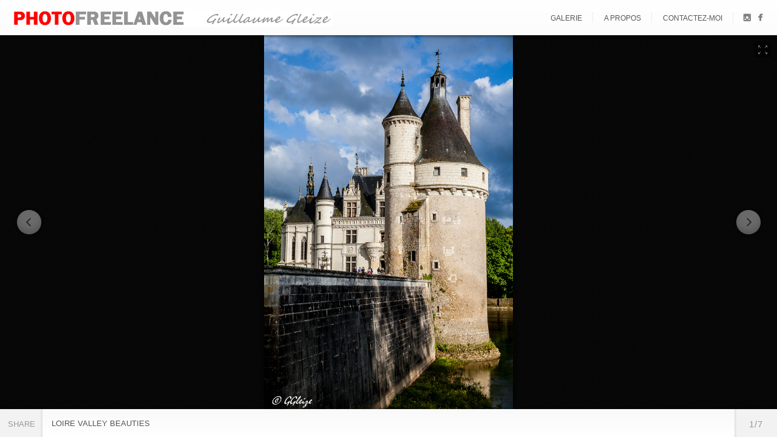

--- FILE ---
content_type: text/html; charset=UTF-8
request_url: https://photofreelance.fr/portfolio/loire-valley-beauties/
body_size: 6120
content:
<!DOCTYPE html>
<html lang="fr-FR">
<head>
<meta http-equiv="Content-Type" content="text/html; charset=UTF-8" />

<title>
Loire Valley Beauties  @  </title>

	<!-- facebook meta tag for image -->
    <meta property="og:image" content="https://photofreelance.fr/wp-content/uploads/2016/03/CH-24-Photographe-Tours.jpg"/>
    <!-- Google+ meta tag for image -->
    <meta itemprop="image" content="https://photofreelance.fr/wp-content/uploads/2016/03/CH-24-Photographe-Tours.jpg">


<!-- Description meta-->
<meta name="description" content="" />
<!-- Mobile Devices Viewport Resset-->
<meta name="viewport" content="width=device-width, initial-scale=1.0, maximum-scale=1">
<meta name="apple-mobile-web-app-capable" content="yes">
<!-- <meta name="viewport" content="initial-scale=1.0, user-scalable=1" /> -->
<!-- Keywords-->
<meta name="keywords" content="photographe tours,photographe indre et loire,photographe mariage indre et loire,photographe mariage tours,photographe 37,shooting photo tours,shooting photo indre et loire,photographe bebe tours,photographe bebe indre et loire,photographe famille tours,photographe famille indre et loire, seance photo tours, seance photo indre et loire, seance photo 37" />





<link rel="alternate" type="application/rss+xml" title=" RSS" href="https://photofreelance.fr/feed/" />
<link rel="pingback" href="https://photofreelance.fr/xmlrpc.php" />
<link rel="shortcut icon" type="image/x-icon" href="http://photofreelance.fr/wp-content/uploads/2015/03/Favicon-New.ico" />
<!--Google fonts-->
<link href='http://fonts.googleapis.com/css?family=PT+Sans:400,700' rel='stylesheet' type='text/css' />
<meta name='robots' content='max-image-preview:large' />
	<style>img:is([sizes="auto" i], [sizes^="auto," i]) { contain-intrinsic-size: 3000px 1500px }</style>
	<link rel="alternate" type="application/rss+xml" title=" &raquo; Flux" href="https://photofreelance.fr/feed/" />
<link rel="alternate" type="application/rss+xml" title=" &raquo; Flux des commentaires" href="https://photofreelance.fr/comments/feed/" />
<link rel="alternate" type="application/rss+xml" title=" &raquo; Loire Valley Beauties Flux des commentaires" href="https://photofreelance.fr/portfolio/loire-valley-beauties/feed/" />
<script type="text/javascript">
/* <![CDATA[ */
window._wpemojiSettings = {"baseUrl":"https:\/\/s.w.org\/images\/core\/emoji\/16.0.1\/72x72\/","ext":".png","svgUrl":"https:\/\/s.w.org\/images\/core\/emoji\/16.0.1\/svg\/","svgExt":".svg","source":{"concatemoji":"https:\/\/photofreelance.fr\/wp-includes\/js\/wp-emoji-release.min.js?ver=6.8.3"}};
/*! This file is auto-generated */
!function(s,n){var o,i,e;function c(e){try{var t={supportTests:e,timestamp:(new Date).valueOf()};sessionStorage.setItem(o,JSON.stringify(t))}catch(e){}}function p(e,t,n){e.clearRect(0,0,e.canvas.width,e.canvas.height),e.fillText(t,0,0);var t=new Uint32Array(e.getImageData(0,0,e.canvas.width,e.canvas.height).data),a=(e.clearRect(0,0,e.canvas.width,e.canvas.height),e.fillText(n,0,0),new Uint32Array(e.getImageData(0,0,e.canvas.width,e.canvas.height).data));return t.every(function(e,t){return e===a[t]})}function u(e,t){e.clearRect(0,0,e.canvas.width,e.canvas.height),e.fillText(t,0,0);for(var n=e.getImageData(16,16,1,1),a=0;a<n.data.length;a++)if(0!==n.data[a])return!1;return!0}function f(e,t,n,a){switch(t){case"flag":return n(e,"\ud83c\udff3\ufe0f\u200d\u26a7\ufe0f","\ud83c\udff3\ufe0f\u200b\u26a7\ufe0f")?!1:!n(e,"\ud83c\udde8\ud83c\uddf6","\ud83c\udde8\u200b\ud83c\uddf6")&&!n(e,"\ud83c\udff4\udb40\udc67\udb40\udc62\udb40\udc65\udb40\udc6e\udb40\udc67\udb40\udc7f","\ud83c\udff4\u200b\udb40\udc67\u200b\udb40\udc62\u200b\udb40\udc65\u200b\udb40\udc6e\u200b\udb40\udc67\u200b\udb40\udc7f");case"emoji":return!a(e,"\ud83e\udedf")}return!1}function g(e,t,n,a){var r="undefined"!=typeof WorkerGlobalScope&&self instanceof WorkerGlobalScope?new OffscreenCanvas(300,150):s.createElement("canvas"),o=r.getContext("2d",{willReadFrequently:!0}),i=(o.textBaseline="top",o.font="600 32px Arial",{});return e.forEach(function(e){i[e]=t(o,e,n,a)}),i}function t(e){var t=s.createElement("script");t.src=e,t.defer=!0,s.head.appendChild(t)}"undefined"!=typeof Promise&&(o="wpEmojiSettingsSupports",i=["flag","emoji"],n.supports={everything:!0,everythingExceptFlag:!0},e=new Promise(function(e){s.addEventListener("DOMContentLoaded",e,{once:!0})}),new Promise(function(t){var n=function(){try{var e=JSON.parse(sessionStorage.getItem(o));if("object"==typeof e&&"number"==typeof e.timestamp&&(new Date).valueOf()<e.timestamp+604800&&"object"==typeof e.supportTests)return e.supportTests}catch(e){}return null}();if(!n){if("undefined"!=typeof Worker&&"undefined"!=typeof OffscreenCanvas&&"undefined"!=typeof URL&&URL.createObjectURL&&"undefined"!=typeof Blob)try{var e="postMessage("+g.toString()+"("+[JSON.stringify(i),f.toString(),p.toString(),u.toString()].join(",")+"));",a=new Blob([e],{type:"text/javascript"}),r=new Worker(URL.createObjectURL(a),{name:"wpTestEmojiSupports"});return void(r.onmessage=function(e){c(n=e.data),r.terminate(),t(n)})}catch(e){}c(n=g(i,f,p,u))}t(n)}).then(function(e){for(var t in e)n.supports[t]=e[t],n.supports.everything=n.supports.everything&&n.supports[t],"flag"!==t&&(n.supports.everythingExceptFlag=n.supports.everythingExceptFlag&&n.supports[t]);n.supports.everythingExceptFlag=n.supports.everythingExceptFlag&&!n.supports.flag,n.DOMReady=!1,n.readyCallback=function(){n.DOMReady=!0}}).then(function(){return e}).then(function(){var e;n.supports.everything||(n.readyCallback(),(e=n.source||{}).concatemoji?t(e.concatemoji):e.wpemoji&&e.twemoji&&(t(e.twemoji),t(e.wpemoji)))}))}((window,document),window._wpemojiSettings);
/* ]]> */
</script>
<link rel='stylesheet' id='pexeto-pretty-photo-css' href='https://photofreelance.fr/wp-content/themes/expression/css/prettyPhoto.css?ver=6.8.3' type='text/css' media='all' />
<link rel='stylesheet' id='pexeto-stylesheet-css' href='https://photofreelance.fr/wp-content/themes/expression/style.css?ver=6.8.3' type='text/css' media='all' />
<style id='wp-emoji-styles-inline-css' type='text/css'>

	img.wp-smiley, img.emoji {
		display: inline !important;
		border: none !important;
		box-shadow: none !important;
		height: 1em !important;
		width: 1em !important;
		margin: 0 0.07em !important;
		vertical-align: -0.1em !important;
		background: none !important;
		padding: 0 !important;
	}
</style>
<link rel='stylesheet' id='wp-block-library-css' href='https://photofreelance.fr/wp-includes/css/dist/block-library/style.min.css?ver=6.8.3' type='text/css' media='all' />
<style id='classic-theme-styles-inline-css' type='text/css'>
/*! This file is auto-generated */
.wp-block-button__link{color:#fff;background-color:#32373c;border-radius:9999px;box-shadow:none;text-decoration:none;padding:calc(.667em + 2px) calc(1.333em + 2px);font-size:1.125em}.wp-block-file__button{background:#32373c;color:#fff;text-decoration:none}
</style>
<style id='global-styles-inline-css' type='text/css'>
:root{--wp--preset--aspect-ratio--square: 1;--wp--preset--aspect-ratio--4-3: 4/3;--wp--preset--aspect-ratio--3-4: 3/4;--wp--preset--aspect-ratio--3-2: 3/2;--wp--preset--aspect-ratio--2-3: 2/3;--wp--preset--aspect-ratio--16-9: 16/9;--wp--preset--aspect-ratio--9-16: 9/16;--wp--preset--color--black: #000000;--wp--preset--color--cyan-bluish-gray: #abb8c3;--wp--preset--color--white: #ffffff;--wp--preset--color--pale-pink: #f78da7;--wp--preset--color--vivid-red: #cf2e2e;--wp--preset--color--luminous-vivid-orange: #ff6900;--wp--preset--color--luminous-vivid-amber: #fcb900;--wp--preset--color--light-green-cyan: #7bdcb5;--wp--preset--color--vivid-green-cyan: #00d084;--wp--preset--color--pale-cyan-blue: #8ed1fc;--wp--preset--color--vivid-cyan-blue: #0693e3;--wp--preset--color--vivid-purple: #9b51e0;--wp--preset--gradient--vivid-cyan-blue-to-vivid-purple: linear-gradient(135deg,rgba(6,147,227,1) 0%,rgb(155,81,224) 100%);--wp--preset--gradient--light-green-cyan-to-vivid-green-cyan: linear-gradient(135deg,rgb(122,220,180) 0%,rgb(0,208,130) 100%);--wp--preset--gradient--luminous-vivid-amber-to-luminous-vivid-orange: linear-gradient(135deg,rgba(252,185,0,1) 0%,rgba(255,105,0,1) 100%);--wp--preset--gradient--luminous-vivid-orange-to-vivid-red: linear-gradient(135deg,rgba(255,105,0,1) 0%,rgb(207,46,46) 100%);--wp--preset--gradient--very-light-gray-to-cyan-bluish-gray: linear-gradient(135deg,rgb(238,238,238) 0%,rgb(169,184,195) 100%);--wp--preset--gradient--cool-to-warm-spectrum: linear-gradient(135deg,rgb(74,234,220) 0%,rgb(151,120,209) 20%,rgb(207,42,186) 40%,rgb(238,44,130) 60%,rgb(251,105,98) 80%,rgb(254,248,76) 100%);--wp--preset--gradient--blush-light-purple: linear-gradient(135deg,rgb(255,206,236) 0%,rgb(152,150,240) 100%);--wp--preset--gradient--blush-bordeaux: linear-gradient(135deg,rgb(254,205,165) 0%,rgb(254,45,45) 50%,rgb(107,0,62) 100%);--wp--preset--gradient--luminous-dusk: linear-gradient(135deg,rgb(255,203,112) 0%,rgb(199,81,192) 50%,rgb(65,88,208) 100%);--wp--preset--gradient--pale-ocean: linear-gradient(135deg,rgb(255,245,203) 0%,rgb(182,227,212) 50%,rgb(51,167,181) 100%);--wp--preset--gradient--electric-grass: linear-gradient(135deg,rgb(202,248,128) 0%,rgb(113,206,126) 100%);--wp--preset--gradient--midnight: linear-gradient(135deg,rgb(2,3,129) 0%,rgb(40,116,252) 100%);--wp--preset--font-size--small: 13px;--wp--preset--font-size--medium: 20px;--wp--preset--font-size--large: 36px;--wp--preset--font-size--x-large: 42px;--wp--preset--spacing--20: 0.44rem;--wp--preset--spacing--30: 0.67rem;--wp--preset--spacing--40: 1rem;--wp--preset--spacing--50: 1.5rem;--wp--preset--spacing--60: 2.25rem;--wp--preset--spacing--70: 3.38rem;--wp--preset--spacing--80: 5.06rem;--wp--preset--shadow--natural: 6px 6px 9px rgba(0, 0, 0, 0.2);--wp--preset--shadow--deep: 12px 12px 50px rgba(0, 0, 0, 0.4);--wp--preset--shadow--sharp: 6px 6px 0px rgba(0, 0, 0, 0.2);--wp--preset--shadow--outlined: 6px 6px 0px -3px rgba(255, 255, 255, 1), 6px 6px rgba(0, 0, 0, 1);--wp--preset--shadow--crisp: 6px 6px 0px rgba(0, 0, 0, 1);}:where(.is-layout-flex){gap: 0.5em;}:where(.is-layout-grid){gap: 0.5em;}body .is-layout-flex{display: flex;}.is-layout-flex{flex-wrap: wrap;align-items: center;}.is-layout-flex > :is(*, div){margin: 0;}body .is-layout-grid{display: grid;}.is-layout-grid > :is(*, div){margin: 0;}:where(.wp-block-columns.is-layout-flex){gap: 2em;}:where(.wp-block-columns.is-layout-grid){gap: 2em;}:where(.wp-block-post-template.is-layout-flex){gap: 1.25em;}:where(.wp-block-post-template.is-layout-grid){gap: 1.25em;}.has-black-color{color: var(--wp--preset--color--black) !important;}.has-cyan-bluish-gray-color{color: var(--wp--preset--color--cyan-bluish-gray) !important;}.has-white-color{color: var(--wp--preset--color--white) !important;}.has-pale-pink-color{color: var(--wp--preset--color--pale-pink) !important;}.has-vivid-red-color{color: var(--wp--preset--color--vivid-red) !important;}.has-luminous-vivid-orange-color{color: var(--wp--preset--color--luminous-vivid-orange) !important;}.has-luminous-vivid-amber-color{color: var(--wp--preset--color--luminous-vivid-amber) !important;}.has-light-green-cyan-color{color: var(--wp--preset--color--light-green-cyan) !important;}.has-vivid-green-cyan-color{color: var(--wp--preset--color--vivid-green-cyan) !important;}.has-pale-cyan-blue-color{color: var(--wp--preset--color--pale-cyan-blue) !important;}.has-vivid-cyan-blue-color{color: var(--wp--preset--color--vivid-cyan-blue) !important;}.has-vivid-purple-color{color: var(--wp--preset--color--vivid-purple) !important;}.has-black-background-color{background-color: var(--wp--preset--color--black) !important;}.has-cyan-bluish-gray-background-color{background-color: var(--wp--preset--color--cyan-bluish-gray) !important;}.has-white-background-color{background-color: var(--wp--preset--color--white) !important;}.has-pale-pink-background-color{background-color: var(--wp--preset--color--pale-pink) !important;}.has-vivid-red-background-color{background-color: var(--wp--preset--color--vivid-red) !important;}.has-luminous-vivid-orange-background-color{background-color: var(--wp--preset--color--luminous-vivid-orange) !important;}.has-luminous-vivid-amber-background-color{background-color: var(--wp--preset--color--luminous-vivid-amber) !important;}.has-light-green-cyan-background-color{background-color: var(--wp--preset--color--light-green-cyan) !important;}.has-vivid-green-cyan-background-color{background-color: var(--wp--preset--color--vivid-green-cyan) !important;}.has-pale-cyan-blue-background-color{background-color: var(--wp--preset--color--pale-cyan-blue) !important;}.has-vivid-cyan-blue-background-color{background-color: var(--wp--preset--color--vivid-cyan-blue) !important;}.has-vivid-purple-background-color{background-color: var(--wp--preset--color--vivid-purple) !important;}.has-black-border-color{border-color: var(--wp--preset--color--black) !important;}.has-cyan-bluish-gray-border-color{border-color: var(--wp--preset--color--cyan-bluish-gray) !important;}.has-white-border-color{border-color: var(--wp--preset--color--white) !important;}.has-pale-pink-border-color{border-color: var(--wp--preset--color--pale-pink) !important;}.has-vivid-red-border-color{border-color: var(--wp--preset--color--vivid-red) !important;}.has-luminous-vivid-orange-border-color{border-color: var(--wp--preset--color--luminous-vivid-orange) !important;}.has-luminous-vivid-amber-border-color{border-color: var(--wp--preset--color--luminous-vivid-amber) !important;}.has-light-green-cyan-border-color{border-color: var(--wp--preset--color--light-green-cyan) !important;}.has-vivid-green-cyan-border-color{border-color: var(--wp--preset--color--vivid-green-cyan) !important;}.has-pale-cyan-blue-border-color{border-color: var(--wp--preset--color--pale-cyan-blue) !important;}.has-vivid-cyan-blue-border-color{border-color: var(--wp--preset--color--vivid-cyan-blue) !important;}.has-vivid-purple-border-color{border-color: var(--wp--preset--color--vivid-purple) !important;}.has-vivid-cyan-blue-to-vivid-purple-gradient-background{background: var(--wp--preset--gradient--vivid-cyan-blue-to-vivid-purple) !important;}.has-light-green-cyan-to-vivid-green-cyan-gradient-background{background: var(--wp--preset--gradient--light-green-cyan-to-vivid-green-cyan) !important;}.has-luminous-vivid-amber-to-luminous-vivid-orange-gradient-background{background: var(--wp--preset--gradient--luminous-vivid-amber-to-luminous-vivid-orange) !important;}.has-luminous-vivid-orange-to-vivid-red-gradient-background{background: var(--wp--preset--gradient--luminous-vivid-orange-to-vivid-red) !important;}.has-very-light-gray-to-cyan-bluish-gray-gradient-background{background: var(--wp--preset--gradient--very-light-gray-to-cyan-bluish-gray) !important;}.has-cool-to-warm-spectrum-gradient-background{background: var(--wp--preset--gradient--cool-to-warm-spectrum) !important;}.has-blush-light-purple-gradient-background{background: var(--wp--preset--gradient--blush-light-purple) !important;}.has-blush-bordeaux-gradient-background{background: var(--wp--preset--gradient--blush-bordeaux) !important;}.has-luminous-dusk-gradient-background{background: var(--wp--preset--gradient--luminous-dusk) !important;}.has-pale-ocean-gradient-background{background: var(--wp--preset--gradient--pale-ocean) !important;}.has-electric-grass-gradient-background{background: var(--wp--preset--gradient--electric-grass) !important;}.has-midnight-gradient-background{background: var(--wp--preset--gradient--midnight) !important;}.has-small-font-size{font-size: var(--wp--preset--font-size--small) !important;}.has-medium-font-size{font-size: var(--wp--preset--font-size--medium) !important;}.has-large-font-size{font-size: var(--wp--preset--font-size--large) !important;}.has-x-large-font-size{font-size: var(--wp--preset--font-size--x-large) !important;}
:where(.wp-block-post-template.is-layout-flex){gap: 1.25em;}:where(.wp-block-post-template.is-layout-grid){gap: 1.25em;}
:where(.wp-block-columns.is-layout-flex){gap: 2em;}:where(.wp-block-columns.is-layout-grid){gap: 2em;}
:root :where(.wp-block-pullquote){font-size: 1.5em;line-height: 1.6;}
</style>
<script type="text/javascript" src="https://photofreelance.fr/wp-includes/js/jquery/jquery.min.js?ver=3.7.1" id="jquery-core-js"></script>
<script type="text/javascript" src="https://photofreelance.fr/wp-includes/js/jquery/jquery-migrate.min.js?ver=3.4.1" id="jquery-migrate-js"></script>
<script type="text/javascript" src="https://photofreelance.fr/wp-includes/js/underscore.min.js?ver=1.13.7" id="underscore-js"></script>
<script type="text/javascript" src="https://photofreelance.fr/wp-content/themes/expression/js/main.js?ver=1.4.7" id="pexeto-main-js"></script>
<script type="text/javascript" src="https://photofreelance.fr/wp-content/themes/expression/js/cufon-yui.js?ver=6.8.3" id="pexeto-cufon-js"></script>
<script type="text/javascript" src="https://photofreelance.fr/wp-content/themes/expression/js/fonts/comfortaa.js?ver=6.8.3" id="pexeto-cufon-font-js"></script>
<script type="text/javascript" src="https://photofreelance.fr/wp-content/themes/expression/js/grid-gallery.js?ver=1.4.7" id="pexeto-grid-gallery-js"></script>
<link rel="https://api.w.org/" href="https://photofreelance.fr/wp-json/" /><link rel="EditURI" type="application/rsd+xml" title="RSD" href="https://photofreelance.fr/xmlrpc.php?rsd" />
<meta name="generator" content="WordPress 6.8.3" />
<link rel="canonical" href="https://photofreelance.fr/portfolio/loire-valley-beauties/" />
<link rel='shortlink' href='https://photofreelance.fr/?p=1337' />
<link rel="alternate" title="oEmbed (JSON)" type="application/json+oembed" href="https://photofreelance.fr/wp-json/oembed/1.0/embed?url=https%3A%2F%2Fphotofreelance.fr%2Fportfolio%2Floire-valley-beauties%2F" />
<link rel="alternate" title="oEmbed (XML)" type="text/xml+oembed" href="https://photofreelance.fr/wp-json/oembed/1.0/embed?url=https%3A%2F%2Fphotofreelance.fr%2Fportfolio%2Floire-valley-beauties%2F&#038;format=xml" />


<script type="text/javascript">
PEXETO.ajaxurl="https://photofreelance.fr/wp-admin/admin-ajax.php";
PEXETO.enableCufon="on";
PEXETO.desaturateServices=true;
PEXETO.lightboxOptions = {"theme":"light_rounded","animation_speed":"normal","overlay_gallery":false,"allow_resize":true};
PEXETO.disableRightClick=false;
PEXETO.rightClickMessage="";
jQuery(document).ready(function($){
	PEXETO.initSite();
});
</script>
	

<!--[if lte IE 7]>
<link href="https://photofreelance.fr/wp-content/themes/expression/css/style_ie7.css" rel="stylesheet" type="text/css" />  
<![endif]-->
<!--[if lte IE 8]>
<link href="https://photofreelance.fr/wp-content/themes/expression/css/style_ie8.css" rel="stylesheet" type="text/css" />  
<![endif]-->

<!-- Custom Theme CSS -->
<style type="text/css">body {background-color:#000000;}#logo-container a{background:url('http://photofreelance.fr/wp-content/uploads/2015/04/PFL-Head-528-x-28-A.bmp');}#logo-container, #logo-container a{width:528px; }#logo-container, #logo-container a{height:28px;}#logo-container a{background-size:528px auto;}h1,h2,h3,h4,h5,h6{font-family:"PT Sans", Verdana, Geneva, sans-serif;}body{font-family:"PT Sans", Verdana, Geneva, sans-serif;}</style>
</head>
<body class="wp-singular portfolio-template-default single single-portfolio postid-1337 wp-theme-expression">

<div id="main-container">
<!--HEADER -->
	<div id="header">
		<div id="logo-container"><a href="https://photofreelance.fr"></a></div>
				<h2 id="site-description"></h2>
		 		<div id="navigation-container">
 			 <div id="small-res-menu-wraper">
 				<div id="small-res-menu-button"><p href=""><span></span>Menu</p></div>
 			<div id="small-res-menu">
				<div class="menu-menu-principal-container"><ul id="menu-menu-principal" class="menu"><li id="menu-item-242" class="menu-item menu-item-type-post_type menu-item-object-page menu-item-home menu-item-242"><a href="https://photofreelance.fr/">Galerie</a></li>
<li id="menu-item-143" class="menu-item menu-item-type-post_type menu-item-object-page menu-item-143"><a href="https://photofreelance.fr/a-propos/">A propos</a></li>
<li id="menu-item-246" class="menu-item menu-item-type-post_type menu-item-object-page menu-item-246"><a href="https://photofreelance.fr/contact-2/">Contactez-moi</a></li>
</ul></div>				</div></div>
			<div id="menu-container">
	        	<div id="menu">
				<div class="menu-menu-principal-container"><ul id="menu-menu-principal-1" class="menu"><li class="menu-item menu-item-type-post_type menu-item-object-page menu-item-home menu-item-242"><a href="https://photofreelance.fr/">Galerie</a></li>
<li class="menu-item menu-item-type-post_type menu-item-object-page menu-item-143"><a href="https://photofreelance.fr/a-propos/">A propos</a></li>
<li class="menu-item menu-item-type-post_type menu-item-object-page menu-item-246"><a href="https://photofreelance.fr/contact-2/">Contactez-moi</a></li>
</ul></div>				</div>
	        </div> 

	        					<div id="header-social-icons"><ul>
								<li><a href="https://www.instagram.com/photofreelance.fr/" target="_blank" ><div><img src="http://photofreelance.fr/wp-content/themes/expression/images/icons/instagram.png" /></div></a></li>
								<li><a href="https://www.facebook.com/GuillaumedeTours" target="_blank" ><div><img src="http://photofreelance.fr/wp-content/themes/expression/images/icons/facebook.png" /></div></a></li>
								</ul></div>
				
    	</div> 
	    <div class="clear"></div>       
	    <div id="navigation-line"></div>
	</div> <!-- end #header -->

<div id="full-content-container" class="layout-grid-full">

<div id="grid-gallery-wrapper" class="loading no-filter">
<div id="gallery-container">

</div>
</div>

<script type="text/javascript">
jQuery(document).ready(function($){
	var additionalOpts = {},
		args = {
			ajaxUrl:"https://photofreelance.fr/wp-admin/admin-ajax.php",
			excludeSharing:[""],
			showThumbPreview:true,
			category:-1,
			additionalButtons:"",
			texts:{
				allText:"All",
				viewGalleryText:"View Gallery",
				loadMoreText:"Load More",
				closeText:"Close",
				fullscreenText:"Toggle Fullscreen",
				shareText:"Share",
				gplusLang:"en-US",
				twitterText:"Check this out",
				prevProjectText: "Previous Project",
				nextProjectText: "Next Project",
				playVideoText:"Play video",
				openText:"Open"
			}
		};

					//SINGLE ITEM OPTIONS ONLY
			additionalOpts = {
			showClose:false,
			linkProjects:false,
			itemSlug:"loire-valley-beauties"};
		
		args = $.extend(args, additionalOpts);

		$('#grid-gallery-wrapper').pexetoGridGallery(args);
});
</script><div class="clear"></div>
</div> <!-- end #content-container -->

<div id="footer">
<div class="footer-spacer alignleft"></div>
	<div id="footer-social-icons"><ul>
		<li><a href="https://www.instagram.com/photofreelance.fr/" target="_blank" ><div><img src="http://photofreelance.fr/wp-content/themes/expression/images/icons/instagram.png" /></div></a></li>
		<li><a href="https://www.facebook.com/GuillaumedeTours" target="_blank" ><div><img src="http://photofreelance.fr/wp-content/themes/expression/images/icons/facebook.png" /></div></a></li>
		</ul></div>
	<div class="footer-spacer alignright"></div>
<span class="copyrights">Copyright © Photofreelance</span>

</div> <!-- end #footer-->
</div> <!-- end #main-container -->


<!-- FOOTER ENDS -->

<script type="speculationrules">
{"prefetch":[{"source":"document","where":{"and":[{"href_matches":"\/*"},{"not":{"href_matches":["\/wp-*.php","\/wp-admin\/*","\/wp-content\/uploads\/*","\/wp-content\/*","\/wp-content\/plugins\/*","\/wp-content\/themes\/expression\/*","\/*\\?(.+)"]}},{"not":{"selector_matches":"a[rel~=\"nofollow\"]"}},{"not":{"selector_matches":".no-prefetch, .no-prefetch a"}}]},"eagerness":"conservative"}]}
</script>
<script type="text/javascript" src="https://photofreelance.fr/wp-includes/js/comment-reply.min.js?ver=6.8.3" id="comment-reply-js" async="async" data-wp-strategy="async"></script>
</body>
</html>



--- FILE ---
content_type: text/html; charset=UTF-8
request_url: https://photofreelance.fr/wp-admin/admin-ajax.php?number=15&itemslug=loire-valley-beauties&action=pexeto_get_portfolio_content&itemsMap=true&cat=-1&orderby=date
body_size: 1967
content:
{"title":"Loire Valley Beauties","slug":"loire-valley-beauties","link":"https:\/\/photofreelance.fr\/portfolio\/loire-valley-beauties\/","fullwidth":false,"images":[{"img":"http:\/\/photofreelance.fr\/wp-content\/uploads\/2016\/03\/CH-1-Photographe-Tours.jpg","desc":"","thumb":"http:\/\/photofreelance.fr\/wp-content\/uploads\/2016\/03\/CH-1-Photographe-Tours-150x150.jpg"},{"img":"http:\/\/photofreelance.fr\/wp-content\/uploads\/2016\/03\/CH-24-Photographe-Tours.jpg","desc":"","thumb":"http:\/\/photofreelance.fr\/wp-content\/uploads\/2016\/03\/CH-24-Photographe-Tours-150x150.jpg"},{"img":"http:\/\/photofreelance.fr\/wp-content\/uploads\/2016\/03\/CH-55-Photographe-Tours.jpg","desc":"","thumb":"http:\/\/photofreelance.fr\/wp-content\/uploads\/2016\/03\/CH-55-Photographe-Tours-150x150.jpg"},{"img":"http:\/\/photofreelance.fr\/wp-content\/uploads\/2016\/03\/Chaumont-4-Photographe-Tours.jpg","desc":"","thumb":"http:\/\/photofreelance.fr\/wp-content\/uploads\/2016\/03\/Chaumont-4-Photographe-Tours-150x150.jpg"},{"img":"http:\/\/photofreelance.fr\/wp-content\/uploads\/2016\/03\/Vouvray-1.jpg","desc":"","thumb":"http:\/\/photofreelance.fr\/wp-content\/uploads\/2016\/03\/Vouvray-1-150x150.jpg"},{"img":"http:\/\/photofreelance.fr\/wp-content\/uploads\/2016\/03\/WIPT3-Blois-Matin-3-Photographe-Tours.jpg","desc":"","thumb":"http:\/\/photofreelance.fr\/wp-content\/uploads\/2016\/03\/WIPT3-Blois-Matin-3-Photographe-Tours-150x150.jpg"},{"img":"http:\/\/photofreelance.fr\/wp-content\/uploads\/2016\/11\/Saumur-1.jpg","desc":"","thumb":"http:\/\/photofreelance.fr\/wp-content\/uploads\/2016\/11\/Saumur-1-150x150.jpg"}],"itemsMap":[{"slug":"mariage-a-la-campagne","cat":[18,26]},{"slug":"sud-37","cat":[23,22]},{"slug":"beaulieu-2025","cat":[23,22]},{"slug":"poker-finale-winamax","cat":[24]},{"slug":"swing-wine","cat":[26]},{"slug":"hocker-sur-glace","cat":[27]},{"slug":"festival-americain-narvalos-2024","cat":[24,26]},{"slug":"cie-off-ete-2024","cat":[26]},{"slug":"japan-tours-2024","cat":[24,18,26]},{"slug":"amsterdam-2024","cat":[21]},{"slug":"vintage-party-2023","cat":[24,29,26]},{"slug":"portugal-2023","cat":[23,21]},{"slug":"aucard-de-tours-2023","cat":[24,26]},{"slug":"richelieu-2023","cat":[23,22]},{"slug":"london-2023","cat":[23,24,21]},{"slug":"winamax-poker-finale-2023","cat":[24,26]},{"slug":"chess-tours-2022","cat":[]},{"slug":"narvalos-2022","cat":[]},{"slug":"vallee-des-singes-2022","cat":[22]},{"slug":"swing-2022","cat":[26]},{"slug":"foot-us-2022","cat":[27]},{"slug":"proprietes","cat":[23,22]},{"slug":"paris-hiver-2021","cat":[23,24,21]},{"slug":"rugby-a-sept-2021","cat":[27]},{"slug":"sportouvertes-2021","cat":[27]},{"slug":"jour-de-cher-2021","cat":[26]},{"slug":"gay-pride-tours-2021","cat":[24,26]},{"slug":"la-loire-2021","cat":[23,22,21]},{"slug":"richelieu","cat":[23,22]},{"slug":"cie-off-ete-2020","cat":[26]},{"slug":"deco-ete-2020","cat":[25]},{"slug":"bearn-2020","cat":[22]},{"slug":"zoo-de-beauval","cat":[22]},{"slug":"inattendus-2020","cat":[26]},{"slug":"lyon-2020","cat":[23,25]},{"slug":"japan-tours-festival-2020","cat":[24,26]},{"slug":"bal-renaissance","cat":[24,26]},{"slug":"tours-decembre-2019","cat":[23]},{"slug":"defile-mariage-2019","cat":[26]},{"slug":"salons-2019","cat":[25,29]},{"slug":"touraine-ete-2019","cat":[24,18]},{"slug":"vintage-party-2019","cat":[26]},{"slug":"autopolis-2019","cat":[29,26]},{"slug":"american-tours-festival-2019","cat":[26]},{"slug":"swinging-guinguette","cat":[26]},{"slug":"touraine-printemps-2019","cat":[23,22]},{"slug":"art-therapie","cat":[24]},{"slug":"chateau-du-rivau","cat":[18,26]},{"slug":"happy-color-2019","cat":[24,27]},{"slug":"musee-du-jouet-bruxelles","cat":[25,19]},{"slug":"belgique","cat":[23,24]},{"slug":"japan-2019","cat":[18,26]},{"slug":"carnaval-de-tours-2019","cat":[24,26]},{"slug":"chinon-vintage-2019","cat":[25,24,19]},{"slug":"compagnie-off-2018","cat":[24,26]},{"slug":"tours-by-night-2018","cat":[23]},{"slug":"paris-en-fetes","cat":[25,24]},{"slug":"automne-en-touraine","cat":[22]},{"slug":"test","cat":[22]},{"slug":"salon-novafleurs","cat":[26]},{"slug":"montresor","cat":[23,22]},{"slug":"25-ans-du-vinci","cat":[24,26]},{"slug":"nuits-americaines","cat":[24,26]},{"slug":"reportages-photos","cat":[24]},{"slug":"vintage-party-2018","cat":[24,26]},{"slug":"cathedrale-lightshow","cat":[23,26]},{"slug":"portugal-2018","cat":[24]},{"slug":"medecines-en-folie","cat":[24,26]},{"slug":"atf-2018","cat":[24,29,26]},{"slug":"aucard-de-tours-2018","cat":[24,26]},{"slug":"bikers-day-2018","cat":[29]},{"slug":"les-annees-joue-2018","cat":[26]},{"slug":"skate-park","cat":[]},{"slug":"paris-insolite","cat":[23,24,21]},{"slug":"baseball","cat":[27]},{"slug":"touraine-printemps-2018","cat":[22]},{"slug":"rockn-tattoo","cat":[24,26]},{"slug":"show-noir-blanc","cat":[30,26]},{"slug":"convention-fnsea","cat":[24]},{"slug":"salon-du-journalisme","cat":[24]},{"slug":"deco-retro","cat":[25]},{"slug":"japan-tours-festival-2018","cat":[26]},{"slug":"cirque-georget","cat":[26]},{"slug":"games-tours-festival-2017","cat":[24,26]},{"slug":"vintage-bar","cat":[24]},{"slug":"vintage-party-2017","cat":[24]},{"slug":"portraits-kids","cat":[20,18]},{"slug":"visions-denfants","cat":[24]},{"slug":"architectures-bretonnes","cat":[23]},{"slug":"broceliande","cat":[22]},{"slug":"windsurf","cat":[27]},{"slug":"mers-de-france","cat":[22]},{"slug":"bretagne-noire","cat":[24,30]},{"slug":"atf-2017-colors","cat":[24]},{"slug":"atf-2017-bw","cat":[24,30]},{"slug":"happy-color-tours","cat":[24,26]},{"slug":"rugby-a-sept","cat":[27]},{"slug":"us-foot-france","cat":[27]},{"slug":"japan-tours-festival-2017","cat":[24,18]},{"slug":"neige-et-nuit","cat":[]},{"slug":"tours-by-night","cat":[25,24]},{"slug":"interieur-chalet","cat":[25,19]},{"slug":"deco-class","cat":[25]},{"slug":"main-street-tours-ii","cat":[24,18]},{"slug":"chez-nello","cat":[26]},{"slug":"main-street-tours","cat":[18]},{"slug":"vintage-party","cat":[24]},{"slug":"vintage-cars","cat":[29]},{"slug":"un-week-end-a-la-campagne","cat":[29]},{"slug":"the-devil-makes-three","cat":[26]},{"slug":"the-devil-makes-three-nb","cat":[30,26]},{"slug":"chorale-nb","cat":[30,26]},{"slug":"chorale-couleur","cat":[26]},{"slug":"musique-en-fete","cat":[26]},{"slug":"bn-life","cat":[24,30]},{"slug":"museum-histoire-naturelle","cat":[25,24]},{"slug":"beasts-of-paris","cat":[24,30]},{"slug":"cie-off-colors","cat":[26]},{"slug":"compagnie-off","cat":[30,26]},{"slug":"la-cave-st-vincent","cat":[25]},{"slug":"super-sophisticated","cat":[18]},{"slug":"glasses-close-up","cat":[19]},{"slug":"decos-persos","cat":[25]},{"slug":"show-les-couleurs","cat":[26]},{"slug":"top-young","cat":[20]},{"slug":"loire-valley-beauties","cat":[23]},{"slug":"cosplay-1","cat":[28]},{"slug":"foot-usa","cat":[27]},{"slug":"people-hobbies","cat":[24]},{"slug":"run-in-touraine","cat":[29]},{"slug":"black-white-show","cat":[30,26]},{"slug":"1295","cat":[18]},{"slug":"1291","cat":[19]},{"slug":"1286","cat":[22]},{"slug":"deco-de-fete","cat":[25]},{"slug":"1277","cat":[20]},{"slug":"colorfull-sports","cat":[27]},{"slug":"route-sud","cat":[24]},{"slug":"oil-motors","cat":[29]},{"slug":"anachronic-look","cat":[18]},{"slug":"nuit-sur-terre","cat":[22]},{"slug":"deco-vintage","cat":[25]},{"slug":"real-life-is-blue","cat":[24]},{"slug":"flashy-show","cat":[26]},{"slug":"neo-gothique","cat":[23]},{"slug":"clairs-obscurs","cat":[18]},{"slug":"reves-denfants","cat":[20]},{"slug":"boxing-show","cat":[27]},{"slug":"street-life","cat":[24]},{"slug":"citees-couleurs","cat":[21]},{"slug":"kids-of-capa","cat":[20,30]},{"slug":"sweet-choppers","cat":[29]},{"slug":"statue-vivantes","cat":[19]},{"slug":"meccano","cat":[29,30]},{"slug":"sous-le-ciel-de-touraine","cat":[22]},{"slug":"inside-vegas","cat":[25]},{"slug":"blois-matin-froid","cat":[30,21]},{"slug":"magic-circus","cat":[26]},{"slug":"archi-colors","cat":[23]},{"slug":"runaway-kids","cat":[20]},{"slug":"cosplay-2","cat":[28]},{"slug":"marathon-de-tours","cat":[27]},{"slug":"night-birds","cat":[24]},{"slug":"north-cities","cat":[23]},{"slug":"moteurs-hors-normes","cat":[29]},{"slug":"portraits-nb","cat":[30]},{"slug":"poker-faces","cat":[18]},{"slug":"objets-dehors","cat":[19]},{"slug":"le-joli-mois-de-mai","cat":[22]},{"slug":"interieurs-exterieurs","cat":[25]},{"slug":"show-la-rue","cat":[26]},{"slug":"vegas-empire-state","cat":[23]},{"slug":"next-gen","cat":[20]},{"slug":"cosplay-3","cat":[28]},{"slug":"sports-en-salles","cat":[27]},{"slug":"vendanges-chez-huet","cat":[24]},{"slug":"villes-de-nuit","cat":[21]},{"slug":"motors-close-up","cat":[29]},{"slug":"woman-in-life","cat":[24,30]}]}

--- FILE ---
content_type: text/html; charset=utf-8
request_url: https://accounts.google.com/o/oauth2/postmessageRelay?parent=https%3A%2F%2Fphotofreelance.fr&jsh=m%3B%2F_%2Fscs%2Fabc-static%2F_%2Fjs%2Fk%3Dgapi.lb.en.2kN9-TZiXrM.O%2Fd%3D1%2Frs%3DAHpOoo_B4hu0FeWRuWHfxnZ3V0WubwN7Qw%2Fm%3D__features__
body_size: 161
content:
<!DOCTYPE html><html><head><title></title><meta http-equiv="content-type" content="text/html; charset=utf-8"><meta http-equiv="X-UA-Compatible" content="IE=edge"><meta name="viewport" content="width=device-width, initial-scale=1, minimum-scale=1, maximum-scale=1, user-scalable=0"><script src='https://ssl.gstatic.com/accounts/o/2580342461-postmessagerelay.js' nonce="kNcxlGq-IUkioTm8_kgYGg"></script></head><body><script type="text/javascript" src="https://apis.google.com/js/rpc:shindig_random.js?onload=init" nonce="kNcxlGq-IUkioTm8_kgYGg"></script></body></html>